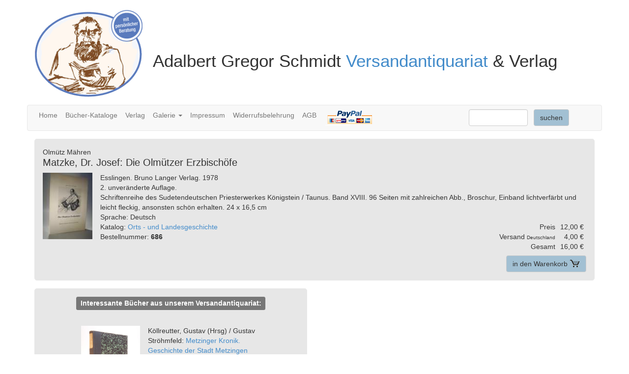

--- FILE ---
content_type: text/html; charset=UTF-8
request_url: https://versandantiquariat.org/buchdie-olmuetzer-erzbischoefe_686.html
body_size: 4973
content:
<!DOCTYPE html>
<html lang="de">
  <head>
    <meta http-equiv="content-type" content="text/html; charset=utf-8" />
    <meta http-equiv="X-UA-Compatible" content="IE=edge">
    <meta name="viewport" content="width=device-width, initial-scale=1">
    <meta name="keywords" content="Antiquariat, Büchersuchdienst, Verlag, Matzke, Dr. Josef:, Die Olmützer Erzbischöfe, Olmütz Mähren, Mähren, Schlesien" />
    <meta name="description" content="Versandantiquariat und Verlag" >
    <title>Die Olmützer Erzbischöfe</title>    
    <link rel="canonical" href="https://versandantiquariat.org/buchdie-olmuetzer-erzbischoefe_686.html" />
    <link rel="stylesheet" href="css/bootstrap.min.css">
    <link rel="stylesheet" href="/css/bootstrap-glyphicons.css">    
    <link rel="stylesheet" href="css/responsive.css" type="text/css" />
    <link rel="stylesheet" href="css/print.css" type="text/css" media="print" />
    <link rel="stylesheet" href="css/lightbox.css" type="text/css" />  
         
    <script src="js/jquery-1.11.3.min.js" ></script>
    <script src="js/jgestures.min.js" ></script>    
    <script src="js/language.js"></script>  
    <script src="js/bootstrap.min.js"></script>
  </head>
  <body>
    <!-- das neue lightbox-Skript darf erst nach dem <body>-Tag geladen werden -->
    <script src="js/lightbox.min.js"></script>
    <script> lightbox.option({ 'alwaysShowNavOnTouchDevices': true, 'resizeDuration': 500 }) </script>
    <a id="totop"></a>
    <div class="container">
      <div class="row clearfix headerWrapper">
        <div class="page-header hide">
          <img class="left mainLogo" src="img/logo_blau.png" alt="Logo" />
          <h1>
            Adalbert Gregor Schmidt
            <a href="/antiquariat.html">Versandantiquariat</a> &amp; Verlag                       
          </h1>          
        </div>
        
        <nav class="col-md-12 clearfix navbar navbar-default" role="navigation">
          <div class="container-fluid">
            
            <div class="navbar-header">
              <img class="mainLogoNavi" src="img/logo_blau.png" alt="Logo" /> 
              <div class="naviTitle">
                Adalbert Gregor Schmidt
                <a href="/antiquariat.html" style="text-decoration:none">Versandantiquariat</a> &amp; Verlag                       
              </div> 
              <button type="button" class="navbar-toggle collapsed" data-toggle="collapse" data-target="#mainNavi">
                <span class="sr-only">Toggle navigation</span>
                <span class="icon-bar"></span>
                <span class="icon-bar"></span>
                <span class="icon-bar"></span>
              </button>              
            </div>                       
                  
            <div class="collapse navbar-collapse" id="mainNavi">
              <ul class="nav navbar-nav">              
                <li  >
                  <a href="/index.html">Home</a>
                </li>   
                <li  >
                  <a href="/antiquariat.html">Bücher-Kataloge</a>
                </li>                
                <li>
                  <a target="_blank" href="https://oberamtsbeschreibung.de">Verlag</a>
                </li>   
                <li class="dropdown">
                  <a href="#" class="dropdown-toggle" data-toggle="dropdown" role="button" aria-haspopup="true" aria-expanded="false">Galerie <span class="caret"></span></a>
                  <ul class="dropdown-menu">
                    <li><a target="_blank" href="https://scherenschnitt-goller.de">Hedwig Goller</a></li>
                  </ul>
                </li>                       
                <li  >
                  <a href="/kontakt.html">Impressum</a>
                </li>
                <li  >
                  <a href="/widerrufsbelehrung.html">Widerrufsbelehrung</a>
                </li>
                <li  >
                  <a href="/geschaeftsbedingungen.html">AGB</a>
                </li>     
                <li><a class="paypal" href="#" onclick="javascript:window.open('https://www.paypal.com/de/cgi-bin/webscr?cmd=xpt/Marketing/popup/OLCWhatIsPayPal-outside','olcwhatispaypal','toolbar=no, location=no, directories=no, status=no, menubar=no, scrollbars=yes, resizable=yes, width=400, height=500');"><img  src="img/paypal.gif" style="border: 0;" alt="PayPal-Bezahlmethoden-Logo"/></a></li>
              </ul>
              
              <form class="navbar-form navbar-right" method="post" action="suchergebniss.html" name="Suche">  
                <div class="form-group">
                  <input type="hidden" name="sachgebiet" value="" />
                  <input class="form-control" name="suche" type="search" size="15" maxlength="100" style="vertical-align:center" required="required" />
                  <input class="btn btn-default" type="submit" value="suchen" id="SucheButtonId" />
                </div>      
              </form>
              
              <div class="warenkorbButtonWrapper"> 
                              </div>
        
            </div>
          </div>
        </nav> 
      </div>

      <div class="row clearfix">
        <div class="col-md-12 column">
          <div class="teaserBoxText buchDetail">
  <div>Olmütz Mähren</div>  <h1 class="marginTop0">Matzke, Dr. Josef: Die Olmützer Erzbischöfe</h1>      

  <div class="imagesBox">
    <a href="/img_buecher/matzke-dr-josef-die-olmuetzer-erzbischoefe_686.jpg" data-lightbox="image-686" title="Die Olmützer Erzbischöfe">
      <img class="teaserBoxImg buchseite" src="/img_tn_buecher/matzke-dr-josef-die-olmuetzer-erzbischoefe_tn_686.jpg" alt="Die Olmützer Erzbischöfe" />
    </a>
      </div>
  <div>Esslingen. Bruno Langer Verlag. 1978</div>  
  <div>2. unveränderte Auflage.</div>    <div>Schriftenreihe des Sudetendeutschen Priesterwerkes Königstein / Taunus. Band XVIII. 96 Seiten mit zahlreichen Abb., Broschur, Einband lichtverfärbt und leicht fleckig, ansonsten schön erhalten. 24 x 16,5 cm</div>
   
  <div>Sprache: Deutsch</div>
  <div>Katalog: <a href="katalog_4_orts-und-landesgeschichte.html"> Orts - und Landesgeschichte</a></div>
  <div class="left">Bestellnummer: <span class="bold">686 </span></div>    
  <div class="right">
      
  <div class="priceTable">
    <div class="priceTableRow">
      <div class="priceTableCell">Preis</div>
      <div class="priceTableCell">12,00 €</div>
    </div>
    <div class="priceTableRow">
      <div class="priceTableCell">Versand <span class="versandSmall">Deutschland</span></div>
      <div class="priceTableCell">4,00 €</div>
    </div>
    <div class="priceTableRow">
      <div class="priceTableCell">Gesamt</div>
      <div class="priceTableCell">16,00 €</div>
    </div>
  </div> 
  
      <a class="btn btn-default cartButton" style="float:right;margin:-6px;" href="index.php?seite=warenkorb&amp;id=686" rel="nofollow"> in den Warenkorb <img class="warenkorbImg" src="img/warenkorb_icon_links.gif" alt="Warenkorb" /></a>      
  </div>    
</div>

<div class="row clearfix secondaryContent">
  <div class="col-md-6 column">
    
  <div class="randomBooks teaserBoxText">
      <div class="smallTitleCentered"><div class="smallTitle">Interessante Bücher aus unserem Versandantiquariat:</div></div>
      <div id="bookCarousel" class="carousel slide">
        <!-- Indicators -->
        <ol class="carousel-indicators">
                        <li data-target="#bookCarousel" data-slide-to="0" class="active" ></li>
                          <li data-target="#bookCarousel" data-slide-to="1"  ></li>
                          <li data-target="#bookCarousel" data-slide-to="2"  ></li>
                          <li data-target="#bookCarousel" data-slide-to="3"  ></li>
                          <li data-target="#bookCarousel" data-slide-to="4"  ></li>
                          <li data-target="#bookCarousel" data-slide-to="5"  ></li>
                          <li data-target="#bookCarousel" data-slide-to="6"  ></li>
                          <li data-target="#bookCarousel" data-slide-to="7"  ></li>
                          <li data-target="#bookCarousel" data-slide-to="8"  ></li>
                          <li data-target="#bookCarousel" data-slide-to="9"  ></li>
             
        </ol>
      
        <!-- Wrapper for slides -->
        <div class="carousel-inner" role="listbox">
        
                        
              <div class="item active">
                    <a class="left" href="buchmetzinger-kronik-geschichte-der-stadt-metzingen-und-der-gemeinden-der-umgegend-chronik_14719.html">
      <img alt="Metzinger Kronik. Geschichte der Stadt Metzingen und der Gemeinden der Umgegend. (Chronik)" src="/img_buecher/koellreutter-gustav-hrsg-gustav-stroehmfeld-metzinger-kronik-geschichte-der-stadt-metzingen_14719.jpg"/>
    </a>                 
    <a class="title" href="buchmetzinger-kronik-geschichte-der-stadt-metzingen-und-der-gemeinden-der-umgegend-chronik_14719.html">
      <span class="autor">Köllreutter, Gustav (Hrsg) / Gustav Ströhmfeld:</span> Metzinger Kronik. Geschichte der Stadt Metzingen und der Gemeinden der Umgegend. (Chronik)                
    </a>    
    <div class="price">
      180,00 €
    </div>
                                
              </div>
                          
              <div class="item ">
                    <a class="left" href="buchhistorische-bilder-bibel-historischer-bilder-bibel-erster-theil-in-sich-haltend-5-teile-in-einem-ban_6975.html">
      <img alt="Historische Bilder Bibel. Historischer Bilder-Bibel Erster Theil, in sich haltend ... 5 Teile in einem Band. Barocke Bilderbibel. Reprint." src="/img_buecher/krauss-johann-ulrich-historische-bilder-bibel-historischer-bilder-bibel-erster-theil-in-sich-ha_6975.jpg"/>
    </a>                 
    <a class="title" href="buchhistorische-bilder-bibel-historischer-bilder-bibel-erster-theil-in-sich-haltend-5-teile-in-einem-ban_6975.html">
      <span class="autor">Krauss, Johann Ulrich:</span> Historische Bilder Bibel. Historischer Bilder-Bibel Erster Theil, in sich haltend ... 5 Teile in einem Band. Barocke Bilderbibel. Reprint.                
    </a>    
    <div class="price">
      59,00 €
    </div>
                                
              </div>
                          
              <div class="item ">
                    <a class="left" href="buchoriginal-scherenschnitt-das-kleine-maedchen-mit-den-schwefelhoelzern-signiert-und-datiert_11593.html">
      <img alt="Original Scherenschnitt. - »Das kleine Mädchen mit den Schwefelhölzern« -  Signiert und datiert." src="/img_buecher/goller-hedwig-original-scherenschnitt-das-kleine-maedchen-mit-den-schwefelhoelzern-sign_11593.jpg"/>
    </a>                 
    <a class="title" href="buchoriginal-scherenschnitt-das-kleine-maedchen-mit-den-schwefelhoelzern-signiert-und-datiert_11593.html">
      <span class="autor">Goller, Hedwig:</span> Original Scherenschnitt. - »Das kleine Mädchen mit den Schwefelhölzern« -  Signiert und datiert.                
    </a>    
    <div class="price">
      490,00 €
    </div>
                                
              </div>
                          
              <div class="item ">
                    <a class="left" href="buchgeorg-kolbe-handzeichnungen-10-faksimile-lichtdrucke-nach-handzeichnungen-aus-dem-besitz-der-staedti_14708.html">
      <img alt="Georg Kolbe Handzeichnungen. 10 Faksimile- Lichtdrucke nach Handzeichnungen aus dem Besitz der Städtischen Galerie, Frankfurt / Main und der Graphischen Sammlung Albertina, Wien." src="/img_buecher/kolbe-georg-richard-scheibe-georg-kolbe-handzeichnungen-10-faksimile-lichtdrucke-nach-handzeic_14708.jpg"/>
    </a>                 
    <a class="title" href="buchgeorg-kolbe-handzeichnungen-10-faksimile-lichtdrucke-nach-handzeichnungen-aus-dem-besitz-der-staedti_14708.html">
      <span class="autor">Kolbe Georg / Richard Scheibe:</span> Georg Kolbe Handzeichnungen. 10 Faksimile- Lichtdrucke nach Handzeichnungen aus dem Besitz der Städtischen Galerie, Frankfurt / Main und der Graphischen Sammlung Albertina, Wien.                
    </a>    
    <div class="price">
      180,00 €
    </div>
                                
              </div>
                          
              <div class="item ">
                    <a class="left" href="buchoriginal-scherenschnitt-studie-homage-picasso-koepfe-weiss-signiert-und-datiert_11574.html">
      <img alt="Original Scherenschnitt. - »Studie Homage à Picasso Köpfe weiß« - Signiert und datiert." src="/img_buecher/goller-hedwig-original-scherenschnitt-studie-homage-picasso-koepfe-weiss-signiert-und_11574.jpg"/>
    </a>                 
    <a class="title" href="buchoriginal-scherenschnitt-studie-homage-picasso-koepfe-weiss-signiert-und-datiert_11574.html">
      <span class="autor">Goller, Hedwig:</span> Original Scherenschnitt. - »Studie Homage à Picasso Köpfe weiß« - Signiert und datiert.                
    </a>    
    <div class="price">
      600,00 €
    </div>
                                
              </div>
                          
              <div class="item ">
                    <a class="left" href="buchscherenschnitte-zu-gedichten-von-moerike-von-e-loercher-moerikelieder-mit-scherenschnitten-von-elisa_11015.html">
      <img alt="Scherenschnitte zu Gedichten von Mörike von E. Lörcher.  Mörikelieder mit Scherenschnitten von Elisabeth Lörcher." src="/img_buecher/loercher-elisabeth-scherenschnitte-zu-gedichten-von-moerike-von-e-loercher-moerikelieder-mit-s_11015.jpg"/>
    </a>                 
    <a class="title" href="buchscherenschnitte-zu-gedichten-von-moerike-von-e-loercher-moerikelieder-mit-scherenschnitten-von-elisa_11015.html">
      <span class="autor">Lörcher, Elisabeth:</span> Scherenschnitte zu Gedichten von Mörike von E. Lörcher.  Mörikelieder mit Scherenschnitten von Elisabeth Lörcher.                
    </a>    
    <div class="price">
      78,00 €
    </div>
                                
              </div>
                          
              <div class="item ">
                    <a class="left" href="buchwilli-baumeister-typographie-und-reklamegestaltung_1022.html">
      <img alt="Willi Baumeister. Typographie und Reklamegestaltung." src="/img_buecher/kermer-wolfgang-willi-baumeister-staatliche-akademie-der-bildenden-kuenste-stuttgart-hrsg-w_1022.jpg"/>
    </a>                 
    <a class="title" href="buchwilli-baumeister-typographie-und-reklamegestaltung_1022.html">
      <span class="autor">Kermer, Wolfgang - Willi Baumeister, Staatliche Akademie der Bildenden Künste Stuttgart (Hrsg.):</span> Willi Baumeister. Typographie und Reklamegestaltung.                
    </a>    
    <div class="price">
      78,00 €
    </div>
                                
              </div>
                          
              <div class="item ">
                    <a class="left" href="buchjagdbuch-neuw-jag-unnd-weydwerck-buch-das-ist-ein-gruendtliche-beschreibung-vom-anfang-der-jagten-au_6959.html">
      <img alt="Jagdbuch. Neuw Jag unnd Weydwerck Buch,  Das ist Ein gründtliche beschreibung Vom Anfang der Jagten, Auch vom Jäger, seinem Horn und Stimm/, Hunden, Wie die zu allerley Wildpret abzurichten, zu Pfneischen, und vor der Wut und anderen Zufällen zu bewahren..........Anderer theil der Adelichen Weydwerck, Nemlich Falcknerey, Beyssen und Federspiel ... (Das Neue Jagd und Weidwerkbuch) Reprint 1961" src="/img_buecher/feyerabend-sigmund-und-johann-heller-hrsg-feyerabendt-sigmundt-jagdbuch-neuw-jag-unnd-weyd_6959.jpg"/>
    </a>                 
    <a class="title" href="buchjagdbuch-neuw-jag-unnd-weydwerck-buch-das-ist-ein-gruendtliche-beschreibung-vom-anfang-der-jagten-au_6959.html">
      <span class="autor">Feyerabend, Sigmund  und Johann Heller (Hrsg.) (Feyerabendt Sigmundt:)</span> Jagdbuch. Neuw Jag unnd Weydwerck Buch,  Das ist Ein gründtliche beschreibung Vom Anfang der Jagten, Auch vom Jäger, seinem Horn und Stimm/, Hunden, Wie die zu allerley Wildpret abzurichten, zu Pfneischen, und vor der Wut und anderen Zufällen zu bewahren..........Anderer theil der Adelichen Weydwerck, Nemlich Falcknerey, Beyssen und Federspiel ... (Das Neue Jagd und Weidwerkbuch) Reprint 1961                
    </a>    
    <div class="price">
      200,00 €
    </div>
                                
              </div>
                          
              <div class="item ">
                    <a class="left" href="buchargenis-figuris-aeneis-adillustrata-suffixo-clave-hoc-est-nominum-propriorum-explicatione-atque-indi_632.html">
      <img alt="Argenis, figuris aeneis adillustrata, suffixo clave, hoc est, nominum propriorum explicatione, atque indice locupletissimo. " src="/img_buecher/barclaii-joannis-barclay-john-argenis-figuris-aeneis-adillustrata-suffixo-clave-hoc-est-nomi_632.jpg"/>
    </a>                 
    <a class="title" href="buchargenis-figuris-aeneis-adillustrata-suffixo-clave-hoc-est-nominum-propriorum-explicatione-atque-indi_632.html">
      <span class="autor">Barclaii Joannis (Barclay, John)</span> Argenis, figuris aeneis adillustrata, suffixo clave, hoc est, nominum propriorum explicatione, atque indice locupletissimo.                 
    </a>    
    <div class="price">
      280,00 €
    </div>
                                
              </div>
                          
              <div class="item ">
                    <a class="left" href="buchraedersang-und-schienenklang-25-lebenslieder-der-lokomotive-nebst-einem-einaktigen-festspiel-mappe-2_17966.html">
      <img alt="Rädersang und Schienenklang. 25 Lebenslieder der Lokomotive nebst einem einaktigen Festspiel. + Mappe 2 mit 12 Postkarten" src="/img_buecher/strauss-walter-raedersang-und-schienenklang-25-lebenslieder-der-lokomotive-nebst-einem-einaktige_17966.jpg"/>
    </a>                 
    <a class="title" href="buchraedersang-und-schienenklang-25-lebenslieder-der-lokomotive-nebst-einem-einaktigen-festspiel-mappe-2_17966.html">
      <span class="autor">Strauß, Walter:</span> Rädersang und Schienenklang. 25 Lebenslieder der Lokomotive nebst einem einaktigen Festspiel. + Mappe 2 mit 12 Postkarten                
    </a>    
    <div class="price">
      120,00 €
    </div>
                                
              </div>
             
        </div>        
      
        <!-- Controls -->
        <a class="left carousel-control" href="#bookCarousel" role="button" data-slide="prev">
          <span class="glyphicon glyphicon-chevron-left" aria-hidden="true"></span>
          <span class="sr-only">Previous</span>
        </a>
        <a class="right carousel-control" href="#bookCarousel" role="button" data-slide="next">
          <span class="glyphicon glyphicon-chevron-right" aria-hidden="true"></span>
          <span class="sr-only">Next</span>
        </a>
      </div>        
  </div>  
   
  </div>
  <div class="col-md-6 column">
          
  </div>
</div>
        </div>
      </div>
      
      <div class="row clearfix">
        <div class="col-md-12 column footer">
          <div class="item">Kolbengasse 8</div> 
          <div class="item">72667 Schlaitdorf</div> 
          <div class="item">versandantiquariat.org</div> 
          <div class="item">Tel.: +49 (0) 7127 33550</div> 
          <div class="item">e-mail: <a href="mailto:buch@adalbert-gregor.de">buch@adalbert-gregor.de</a></div>
	      <div class="item"><a href="/kontakt.html">Impressum</a></div>
	      <div class="item"><a href="/datenschutz.html">Datenschutzerklärung</a></div>
        </div>
      </div>      
    </div>  
    <div class="warenkorbBuffer hide"> 
          </div>
    
<script type="text/javascript">
  $('document').ready(function(){
    $(".warenkorbButtonWrapper").html($(".warenkorbBuffer a"));
  
    $('#bookCarousel').carousel({
      interval: false
    });

    $("#bookCarousel").on("swipeleft", function(){
      $('#bookCarousel').carousel('next');
    });
    
    $("#bookCarousel").on("swiperight", function(){
      $('#bookCarousel').carousel('prev');
    });
  });   
</script>
